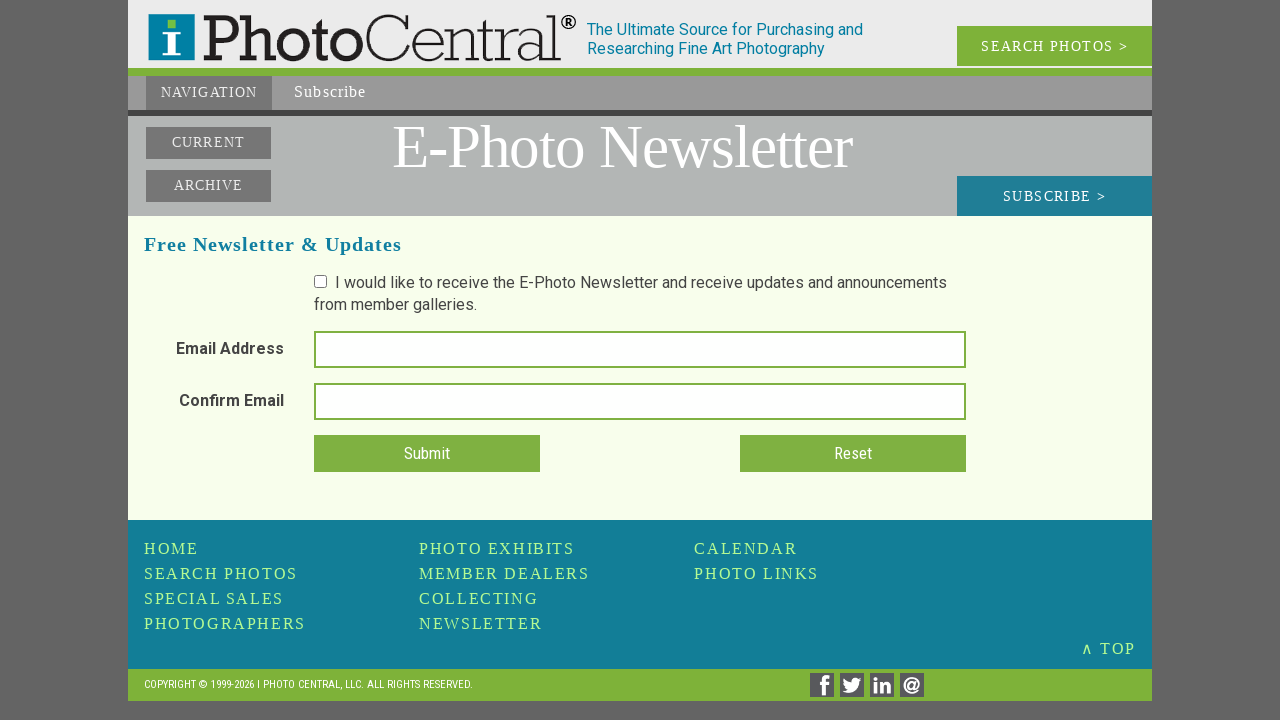

--- FILE ---
content_type: text/html; charset=UTF-8
request_url: https://iphotocentral.net/subscribe/subscribe.php
body_size: 10962
content:
<!doctype html><html lang="en"><head><meta name="viewport" content="width=device-width" /><meta charset="UTF-8"><title>Subscribe Now to Free Newsletter</title><meta name="keywords" content="photograph, photography collecting, art photography, vintage photography, famous photographers, photo gallery, photography news, photography history, fine art photography, contemporary photography, daguerreotype, photography auctions, photography calendar of events, photography books, tintypes"><meta name="description" content="Subscribe to the E-Photo Newsletter"><meta name="copyright" content="1999-2026, I Photo Central, LLC"><meta name="info2" content="photograph, photography collecting, art photography, vintage photography, famous photographers, photo gallery, photography news, photography history, fine art photography, contemporary photography, daguerreotype, photography auctions, photography calendar of events, photography books, tintypes"><meta name="DC.Title" content="Subscribe Now to Free Newsletter"><meta name="DC.Creator" content="I Photo Central, LLC"><meta name="DC.Description" content="Subscribe to the E-Photo Newsletter"><meta name="DC.Publisher" content="iphotocentral.net"><meta name="DC.Date" content="1999-2026"><meta name="DC.Format" content="text/html"><meta name="DC.Rights" content="copyright I Photo Central, LLC"><meta property="og:url" content="http://iphotocentral.net/subscribe/subscribe.php" />
<meta property="og:site_name" content="I Photo Central" />
<link rel="icon" href="/include1/img/favicon.ico" type="image/x-icon"><link rel="shortcut icon" href="/include1/img/favicon.ico" type="image/x-icon"><meta property="og:title" content="Subscribe Now to Free Newsletter" /><meta property="og:description" content="Subscribe to the E-Photo Newsletter" /><link href="https://fonts.googleapis.com/css?family=Roboto+Condensed:400,300,700" rel="stylesheet" type="text/css"><link href="https://fonts.googleapis.com/css?family=Roboto:400,300,300italic,400italic,500,500italic,700,700italic" rel="stylesheet" type="text/css"><link rel="stylesheet" type="text/css" href="/include1/css/common2.min.css"><meta name="google-site-verification" content="yZCyPCyIVI0mzm6bR_HGl9xAkiIwzlvIILkdUVTZfXw" />

<!-- Google tag (gtag.js) --> <script async src="https://www.googletagmanager.com/gtag/js?id=G-D3KX556YP9"></script> <script>   window.dataLayer = window.dataLayer || [];   function gtag(){dataLayer.push(arguments);}   gtag('js', new Date());   gtag('config', 'G-D3KX556YP9'); </script><link rel="stylesheet" type="text/css" href="/include1/css/subscribe.css"><link rel="stylesheet" TYPE="text/css" HREF="/include1/css/bootstrap.min.css"><LINK rel="stylesheet" TYPE="text/css" HREF="/include1/css/bootstrap-theme.min.css"><LINK rel="stylesheet" TYPE="text/css" HREF="/include1/css/bootstrap-select.min.css"><script src="/include1/js/jquery-1.12.4.min.js"></script><script src="/include1/js/bootstrap.min.js"></script><script src="/include1/js/bootstrap-select.min.js"></script><script src="/include1/js/subscribe.js" type="text/javascript"></script><script src="/include1/js/SocialShare.js" type="text/javascript"></script>
<script type="text/javascript">var sharer = new SocialShare();</script>
</head><body itemscope itemtype="http://schema.org/WebSite"><meta itemprop="name" content="iPhotoCentral Subscribe Now to Free Newsletter" /><div id="wrapper"><a id="ptop"></a><div id="head"><div id="headLogo1"><a href="/index.php"><div id="headiLogo"><img src="/images/logo.png" alt="iLogo"></div></a></div><div id="headDescrip">The Ultimate Source for Purchasing and Researching Fine Art Photography</div><a href="/search/search.php"><div id="headSearch">SEARCH PHOTOS <b>></b></div></a><div class="clear_block"></div></div><div id="headNav"><div id="headNav_back"><ul id="nav2"><li class="current"><a href="#">Navigation</a><ul><li><a href="/index.php" title="Featured Images of the Week">Home</a></li><li><a href="/search/search.php" title="Search Photos Available">Search&nbsp;Photos</a></li><li><a href="/photographer/photographer.php" title="Photographer List">Photographers</a></li><li><a href="/sale/sale.php" title="Special Sales">Special&nbsp;Sale</a></li><li><a href="/showcase/showcase.php" title="Special Photo Exhibits">Photo&nbsp;Exhibits</a></li><li><a href="/dealer/dealer.php" title="Member Galleries &amp; Information">Member Dealers</a></li><li><a href="/collecting/collecting.php" title="Collecting Issues &amp; Resources">Collecting</a></li><li><a href="/news/news.php" title="Newsletter and Archives">Newsletter</a></li><li><a href="/calendar/calendar.php" title="Calendar of Photography Events">Calendar</a></li><li><a href="/links/links.php" 
title="Other Photo Links">Photo&nbsp;Links</a></li></ul></li></ul><div id="nav_descrip"><span class="begin">Subscribe</span></div></div><div class="clear_block"></div></div>
<div id="news_top"><div id="news_links"><a href="/news/news.php">Current</a><a href="/news/archive.php">Archive</a></div><div id="news_top_right">E-Photo<span class="newsletter"> Newsletter</span></div><div id="issue">&nbsp;</div><div id="news_links2"><a href="/news/news.php">Current</a><a href="/news/archive.php">Archive</a></div><div id="subscribe"><a href="/subscribe/subscribe.php">Subscribe <b>></b></a></div><div class="clear_block"></div></div><div id="news_body">
<p class="head">Free Newsletter &amp; Updates</p><form class="form-horizontal" action="/subscribe/sub_act.php" method="post" name="subscribe" onSubmit="javascript:return validate(this);"><div class="form-group"><div class="col-sm-offset-2 col-sm-8"><input type="checkbox" id="subnews" name="subnews" value="1" class="regular-checkbox">&nbsp; I would like to receive the E-Photo Newsletter and receive updates and announcements from member galleries.</div></div><div class="form-group"><label class="control-label col-sm-2" for="email">Email Address</label><div class="col-xs-12 col-sm-8"><input type="email" name="email" id="email" value="" maxlength="255" class="input_text"></div></div><div class="form-group"><label class="control-label col-sm-2" for="email2">Confirm Email</label><div class="col-xs-12 col-sm-8"><input type="email" name="email2" id="email2" value="" maxlength="255" class="input_text"></div></div><div class="form-group"><div class="col-xs-offset-1 col-xs-4 col-sm-offset-2 col-sm-3"><input type="submit" name="Submit" value="Submit" class="button"></div><div class="col-xs-offset-2 col-xs-4 col-sm-offset-2 col-sm-3"><input type="reset" name="Submit2" value="Reset" class="button"></div></div></div></form><div id="bottomNav"><div id="bottomLinks"><span class="normal"><a href="/index.php" title="Featured Images of the Week">Home</a></span><br><span class="normal"><a href="/search/search.php" title="Search Photos Available">Search&nbsp;Photos</a></span><br><span class="normal"><a href="/sale/sale.php" title="Special Sales">Special&nbsp;Sales</a></span><br><span class="normal"><a href="/photographer/photographer.php" title="Photographer List">Photographers</a></span><br><span class="normal"><a href="/showcase/showcase.php" title="Special Photo Exhibits">Photo&nbsp;Exhibits</a></span><br><span class="normal"><a href="/dealer/dealer.php" title="Member Galleries &amp; Information">Member&nbsp;Dealers</a></span><br><span class="normal"><a href="/collecting/collecting.php" title="Collecting Issues &amp; Resources">Collecting</a></span><br><span class="normal"><a href="/news/news.php" title="Newsletter and Archives">Newsletter</a></span><br><span class="normal"><a href="/calendar/calendar.php" title="Calendar of Photography Events">Calendar</a></span><br><span class="normal"><a href="/links/links.php" title="Other Photo Links">Photo&nbsp;Links</a></span><br></div><div class="clear_block"></div><div id="to_top"><a href="#ptop">&#8743; TOP</a></div><div class="clear_block"></div></div><div id="foot"><div id="copyright">Copyright © 1999-2026 I Photo Central, LLC. All Rights Reserved.</div><div id="social"><a href="javascript:void(0)" data-type="facebook" data-url="http://www.iphotocentral.com/subscribe/subscribe.php" data-image="http://iphotocentral.netinclude/img/full_logo.png" data-title="Subscribe Now to Free Newsletter" data-summary="Subscribe to the E-Photo Newsletter" onclick="sharer.share(this);"><img src="/images2/social/facebook_dark.png" width="24" height="24" title="Share on facebook" alt="Share on facebook"></a><a href="javascript:void(0)" data-type="twitter" data-url="http://www.iphotocentral.com/subscribe/subscribe.php" data-text="Subscribe Now to Free Newsletter" onclick="sharer.share(this);"><img src="/images2/social/twitter_dark.png" width="24" height="24" title="Share on twitter" alt="Share on twitter"></a><a href="javascript:void(0)" data-type="linkedin" data-url="http://www.iphotocentral.com/subscribe/subscribe.php" data-title="Subscribe Now to Free Newsletter" data-summary="Subscribe to the E-Photo Newsletter" onclick="sharer.share(this);" target="_blank" title="Share on Linkedin" aria-label="Share on Linkedin"><img src="/images2/social/linkedin_dark.png" width="24" height="24" title="Share on linkedin" alt="Share on linkedin"></a><a href="mailto:?subject=Subscribe%20Now%20to%20Free%20Newsletter&body=%0D%0ASubscribe%20to%20the%20E-Photo%20Newsletter%0D%0A%3Chttp://www.iphotocentral.com/subscribe/subscribe.php%3E%0D%0A"><img src="/images2/social/email_dark.png" width="24" height="24" title="Share via email" alt="Share via email"></a>
</div><div class="clear_block"></div></div><div class="clear_block"></div></div>
<script>(function(d){var s = d.createElement("script");s.setAttribute("data-account", "m7gJWExlwM");s.setAttribute("src", "https://cdn.userway.org/widget.js");(d.body || d.head).appendChild(s);})(document)</script><noscript>Please ensure Javascript is enabled for purposes of <a href="https://userway.org">website accessibility</a></noscript>

<!--<script>
    $(function (){
        document.querySelectorAll('video[autoplay]').forEach(v => {
            v.addEventListener('click', () => v.muted = !v.muted);
        });
    });
</script>-->

<script>
    $(function() {
        /*$(document).on('click', '.play-video', function(e) {
            e.preventDefault();

            const container = $(this).closest('.video-container');
            const videoSrc = $(this).data('video-src');

            const videoHtml = `
            <video autoplay controls style="max-width:100%;height:auto;">
                <source src="${videoSrc}" type="video/mp4">
                Your browser does not support the video tag.
            </video>
        `;

            container.html(videoHtml);
        });*/

    });
</script>

<script>
    $(function() {
        $('.play-btn').on('click', function() {
            const video = $(this).siblings('video').get(0);
            video.play();
            $(this).fadeOut(); // hide play icon once video starts
        });
    });
</script>




</body></html>

--- FILE ---
content_type: text/css
request_url: https://iphotocentral.net/include1/css/common2.min.css
body_size: 8730
content:
@media print, screen{body,div,h1,h2,h3,h4,h5,h6,p,blockquote,pre,dl,dt,dd,ol,ul,li,fieldset,form,label,legend,th,td,article,aside,figure,foot,head,hgroup,menu,nav,section{margin:0;padding:0;border:0}*{-webkit-box-sizing:border-box;box-sizing:border-box;margin:0px;padding:0px}html,body{width:100%;background-color:#646464;color:#444;/*word-break: break-all;*/}a:link{color:#387949;text-decoration:none}a:visited{color:#5C2214;text-decoration:none}a:hover{color:#1c94bc;text-decoration:none}a:active{color:#387949;text-decoration:none}.thinner{font:"Rockwell Light"}.larger{font-size:1.125em}.bolder{font-weight:500}.more_bold{font-weight:600}.real_bold{font-weight:700}.clear_block{position:relative;content:".";display:block;clear:both;visibility:hidden;line-height:0;height:0}.clear{clear:both;width:0;height:0;font-size:0;line-height:0;display:inline;visibility:hidden}#wrapper{position:relative;top:0px;left:0px;margin-left:auto;margin-right:auto;width:100%;max-width:1024px;background-color:transparent}#head{padding:0 0 0 0px;width:100%;max-width:1024px;display:block;background-color:#ebebeb;margin:0 auto;border-bottom:8px solid #7eb239}#head #headLogo1{position:relative;display:block;float:left;margin:11px 0 0 18px}#head #headLogo1 a:link,#head #headLogo1 a:visited,#head #headLogo1 a:hover,#head #headLogo1 a:active{color:#333;text-decoration:none}#headiLogo{position:relative;display:block;float:left;/*width:45px;height:45px;*/margin:0}#headiLogo img{position:relative;width:100%}#headName1{position:relative;display:block;float:left;margin:6px 0 0px 8px;color:#333333;text-align:left;letter-spacing:-0.018em;font:normal 3.938em/.5em Rockwell}#headName2{position:relative;display:block;float:left;margin:6px 0 0 0px;color:#333333;font:normal 3.938em/0.5em "Rockwell Light";text-align:left;letter-spacing:-0.018em}#headDescrip{position:relative;display:block;float:left;width:280px;margin:20px 8px 0 6px;color:#027EA2;text-align:left;font:normal 1em/1.22em "Roboto", sans-serif}#headSearch{position:relative;display:block;float:right;width:19%;min-width:158px;height:40px;margin:26px 0 0 4px;background-color:#7eb239;color:#fff;text-align:center;font:normal 0.875em/3em "Rockwell Light";letter-spacing:+0.1em;clear:right}#headSearch:hover{background-color:#71a032}#headNav{width:100%;max-width:1024px;background-color:#999;display:block;margin:0 auto 0 auto;border-bottom-style:solid;border-bottom-width:6px}#headNav_back{width:97%;display:block;margin:0 0 0 18px}#navHome{display:block;float:left;margin:0 0 0 15px;padding:4px 0 0 0}#navSelect{display:block;float:left;background-color:#999;margin:0 15px 0 40px;position:relative;vertical-align:text-top;padding:0}#nav,#nav ul,#nav li{display:none}#nav2{width:24%;margin:0;padding:0;line-height:100%;font:normal 0.875em/1em "Rockwell Light";letter-spacing:+0.08em;text-transform:uppercase;z-index:20}#nav2 li{margin:0;float:left;text-align:left;position:relative;list-style:none;display:block}#nav2 a{display:block;padding:.725em 15px;text-decoration:none;color:#333}#nav2 a.current:link{color:#eee;font:Rockwell;font-weight:bold;background:#888}#nav2 a.current:visited{color:#eee;font:Rockwell;font-weight:bold;background:#888}#nav2 .current a,#nav2 li:hover>a{background:#767676;color:#eee}#nav2 ul li:hover a,#nav2 li:hover li a{background:none;border:none;color:#333}#nav2 ul a:hover{background:#5d5d5d !important;color:#ebebeb !important}#nav2 ul{background:#999;display:none;margin:0;position:absolute;top:32px;left:0;z-index:20}#nav2 li:hover>ul{display:block}#nav2 ul li{border:solid 1px #b4b4b4;margin:0;text-align:center;float:none}#nav2 ul a{font-weight:normal}#nav2 li.prime{display:block;padding:.725em 15px;color:#c5c5c5;font:Rockwell;font-weight:bold;background:#5d5d5d}#nav2{display:block}#nav_descrip{line-height:100%;font:normal 1em/1em "Rockwell Light";letter-spacing:+0.07em;padding:.5em 0;text-align:left;color:#fff;margin:0 0 0 22px;float:left;width:70%;white-space:nowrap;overflow:hidden}#nav_descrip .begin{color:#fff}#content_box{position:relative;left:0;width:100%;background-color:#ebebeb;margin:0 auto 0 auto;display:inline-block}#bottomNav{position:relative;margin:0 auto;width:100%;max-width:1024px;display:block;background-color:#127e97;color:#ebebeb;padding:1em 1em .5em 1em;font:normal 1em/1.6em "Rockwell Light";letter-spacing:+0.1em}#bottomLinks{display:block;float:left;position:relative;margin:0;color:#fafafa;text-transform:uppercase;column-count:3;column-gap:2em;-moz-column-count:3;-moz-column-gap:2em;-webkit-column-count:3;-webkit-column-gap:2em;width:80%}#bottomLinks .current a:link{font:bold Rockwell;color:#fafafa;text-decoration:none}#bottomLinks .current a:visited{font:bold Rockwell;color:#fafafa;text-decoration:none}#bottomLinks .current a:hover{font:bold Rockwell;color:#fafafa;text-decoration:none}#bottomLinks .normal a:link{color:#b5fa93;text-decoration:none}#bottomLinks .normal a:visited{color:#b5fa93;text-decoration:none}#bottomLinks .normal a:hover{color:#eee;text-decoration:none}#to_top{display:block;float:right}#to_top a:link{color:#b5fa93;text-decoration:none}#to_top a:visited{color:#b5fa93;text-decoration:none}#to_top a:hover{color:#eee;text-decoration:none}#foot{position:relative;display:block;width:100%;background-color:#7eb239}#copyright{display:block;margin:0.97em 0 0.8em 16px;float:left;width:65%;color:#fff;font:normal 0.685em/1em "Roboto Condensed";text-transform:uppercase}#social{display:block;padding:0;height:24px;margin:0.25em 0 0.25em 0;float:left;position:relative}#social img{margin:0 6px 0 0}textarea,input,select,option,button{color:#333;font:normal 1.05em/1.25em 'Roboto Condensed', sans-serif;padding:.3em .3em}#error_block{margin:.0;padding:1.3em 1.5em;clear:both;background-color:#fff;font:normal 1em/1.22em "Roboto", sans-serif}}@media screen and (max-width: 890px){#head #headLogo1{position:relative;display:inline-block;float:left;margin:9px 0 0 14px}#headiLogo{position:relative;display:inline-block;float:left;width: 200px;height:40px;margin:0}#headName1{margin:6px 0 0 6px;font:normal 3.46em/0.5em Rockwell;letter-spacing:-0.014em}#headName2{margin:6px 0 0 0;font:normal 3.46em/0.5em "Rockwell Light";letter-spacing:-0.014em}#headDescrip{margin:18px 6px 0 6px;font:normal 0.8625em/1.22em "Roboto", sans-serif;width:244px}#headSearch{width:26%;height:24px;margin:.4em 0 0 42px;font:normal 0.875em/1.8em "Rockwell Light";letter-spacing:+0.1em}#headNav_back{margin:0 0 0 14px}#copyright{margin:0.97em 0 0.8em 14px}}@media screen and (max-width: 760px){#nav,#nav ul,#nav li{display:none}#nav2{background-color:#999;margin:0;padding:0;line-height:100%;font:normal 0.875em/1em "Rockwell Light";letter-spacing:+0.08em;text-transform:uppercase;z-index:20}#nav2 li{margin:0;float:left;text-align:left;position:relative;list-style:none;display:block}#nav2 a{display:block;padding:.725em 5px;text-decoration:none;color:#333}#nav2 a.current:link{color:#fff;font:Rockwell;font-weight:bold}#nav2 a.current:visited{color:#fff;font:Rockwell;font-weight:bold}#nav2 .current a,#nav2 li:hover>a{background:#767676;color:#ebebeb}#nav2 ul li:hover a,#nav2 li:hover li a{background:none;border:none;color:#333}#nav2 ul a:hover{background:#646464 !important;color:#ebebeb !important}#nav2 ul{background:#999;display:none;margin:0;position:absolute;top:32px;left:0;z-index:20}#nav2 li:hover>ul{display:block}#nav2 ul li{border:solid 1px #b4b4b4;margin:0;text-align:center;float:none}#nav2 ul a{font-weight:normal}#nav2{display:block}#bottomLinks{width:90%}}@media screen and (max-width: 650px) and (min-width: 491px){#headDescrip{margin:6px 6px 0 58px;font:normal 0.8625em/1.22em "Roboto Condensed", sans-serif;width:auto}#bottomLinks{column-count:2;column-gap:2em;-moz-column-count:2;-moz-column-gap:2em;-webkit-column-count:2;-webkit-column-gap:2em;width:70%}#nav_descrip{width:55%}#copyright{width:70%}}@media screen and (max-width: 490px){#head{min-width:310px}#head #headLogo1{position:relative;display:inline-block;float:left;margin:8px 0 0 8px}#headiLogo{position:relative;display:inline-block;float:left;width: 200px;height:32px;margin:0}#headName1{margin:4px 0 0px 5px;font:normal 2.72em/0.5em Rockwell}#headName2{margin:4px 0 0px 0px;font:normal 2.72em/0.5em "Rockwell Light";letter-spacing:-0.018em}#headDescrip{margin:4px 6px 0 8px;font:normal 0.61em/1.22em "Roboto Condensed", sans-serif;width:97%}#headNav_back{width:96%;margin-left:8px}#nav ul{top:1.9em;left:-50px}#nav_descrip{width:45%;color:#999}#bottomLinks{column-count:1;column-gap:2em;-moz-column-count:1;-moz-column-gap:2em;-webkit-column-count:1;-webkit-column-gap:2em;width:70%}#copyright{margin-left:8px;width:70%}#social{display:block;padding:0;height:24px;margin:0.25em 0 0.25em 8px;float:left;position:relative}}


--- FILE ---
content_type: text/css
request_url: https://iphotocentral.net/include1/css/subscribe.css
body_size: 18679
content:
@media screen, print{
a:hover {
  text-decoration: none;
}

#news_top {
  display: block;
  clear: both;
  position: relative;
  background-color: #b3b6b5;
  width: 100%;
}

#news_links {
  display: block;
  float: left;
  clear: left;
  position: relative;
  margin: 0 2.01% 0 18px;
  width: 22%;
}

#news_links2 {
  display: none;
}

#news_links a:link { 
  display: block;
  position: relative;
  height: 32px;
  margin: 0.75em 0 0.8em 0px;
  color: #ebebeb;
  background-color: #767676;
  width: 125px;
  text-align: center;
	font: normal 0.875em/0.875em "Rockwell Light";
	letter-spacing: +0.08em; 
	text-transform: uppercase;
  padding-top: .7em;
}

#news_links a:visited { 
  color: #fefefe;
}

#news_links a:hover {
background-color: #555;
  text-decoration: none;
}

#news_links a.current:link {
background: #888;
font-weight: bold;
}

#news_links a.current:visited {
background: #888;
font-weight: bold;
}

#news_top_right {
  display: block;
  position: relative;
  float: left;
  margin: 4px 2% 2px 0;  
  width: auto;
  min-width: 450px;
  color: #fff;
  text-align: left;
  letter-spacing: -0.018em;
  font: normal 3.8em/0.9em Rockwell;
}

#news_top_right .newsletter {
  font-family: "Rockwell Light";
}

#issue {
  float: left;
  width: auto;
  min-width: 300px;
  margin: 4px 2% 2px 0%;  
  color: #333;
  text-align: left;
  letter-spacing: +0.05em;
  font: normal 1.25em/1.2em "Rockwell Light";
}

#subscribe  {
  float: right;
  display: block;
  position: relative;
  width: 19%;
  min-width: 158px;
  height: 40px;
  margin: 0 0 0 4px;
  background-color: #207e96;
  color: #ebebeb;
  text-align: center;
  font: normal 0.875em/3em "Rockwell Light";
  letter-spacing: +0.1em;
  text-transform: uppercase;
}

#subscribe a:link,
#subscribe a:visited {
  display: block;
  color: #fefefe;
  text-decoration: none;
  width: 100%;
  height: inherit;
}

#subscribe a:hover {
  display: block;
  color: #fefefe;
  text-decoration: none;
  background-color: #0a677c;
  width: 100%;
  height: inherit;
}

/* clearfix */
.clear_block {
  position: relative;
  	content: ".";
	display: block;
	clear: both;
	visibility: hidden;
	line-height: 0;
	height: 0;
}

#news_headline {
  display: block;
  clear: both;
  position: relative;
  background-color: #d8e6e9;
  width: 100%;
}

#news_headline_blank {
  display: block;
  float: left;
  clear: left;
  position: relative;
  margin: 0 2.0% 0 18px;
  width: 21.9%;
}

#news_headline_copy {
  display: block;
  float: left;
  width: 72.3%;
  margin: 8px 1.75% 12px 0;  
  position: relative;
  color: #107fa1;
  text-align: left;
  letter-spacing: +0.05em;
  font: 900 1.25em/1.2em Rockwell;
  clear: right;
}

#news_headline_copy p {
  margin: .2em 0 0 0;
  color: #333;
  letter-spacing: +0.05em;
  font: normal 0.875em/1.25em "Rockwell Light";
}

#news_body {
  display: block;
  position: relative;
  background-color: #F8FEEC;
  width: 100%;
  clear: both;
  padding: 1em;
  font: normal 1.0em/1.4em "Roboto", sans-serif;
}

#xtra_body {
  display: block;
  position: relative;
  background-color: #F8FEEC;
  width: 100%;
  clear: both;
  padding: 1em;
  font: normal 1.0em/1.4em "Roboto", sans-serif;
}

.head {
  color: #107fa1;
  text-align: left;
  letter-spacing: +0.05em;
  font: 900 1.25em/1.2em Rockwell;
  margin: 0 0 0.75em 0;
 }
 
/*
label {
  display: inline-block;
  position: relative;
  margin: 0 1em 0 0;
}
*/

.input_text {
  color: #333;
  background-color: #fefffe;
  text-transform: none;
  width: 100%;
  height: 37px;
  margin: 0;
  padding: 0 0.3em 0 0.3em;
  border: 2px solid #7FB141;
  display: inline-block;
}

.button {
  color: #fff;
  font: 400 1.05em/1.25em 'Roboto Condensed', sans-serif;
  background-color: #7FB141;
  text-transform: none;
  vertical-align: bottom;
  border: none;
  width: 100%;
  height: 37px;
  padding: 0;
  margin: 0 0 1em 0;
}

.button:hover {
  /*background-color: #71a032;*/
  opacity: 0.8;
}


.news_list1 {
  display: block;
  clear: both;
  position: relative;
  background-color: #F8FEEC;
  width: 100%;
  padding: 0.5em 0 0.5em 0;
  margin: 0 0 1em 0;
}

.news_list_block1 {
  display: block;
  float: left;
  margin: 0 2.01% 0 18px;
  width: 22%;
  position: relative;
  clear: left;
  letter-spacing: +0.05em;
  font: normal 1.12em/1.25em "Rockwell Light";
  text-align: right;
}

.news_list_block1 .date{
color: #107fa1;
}

.news_list_block2 {
  display: block;
  float: left;
  width: 53%;
  position: relative;
  font: normal 1.0em/1.4em "Roboto", sans-serif;
}

.news_list_block2 .head {
  color: #107fa1;
  text-align: left;
  letter-spacing: +0.05em;
  font: 900 1.25em/1.2em Rockwell;
  margin: 0 0 0.75em 0;
 }
 
.news_list_block2 .copy::first-line {
  font: 600 1.0em/1.4em "Roboto", sans-serif;
}

.news_list_block2 .more {
  margin: 1em 0 0 0;
  letter-spacing: +0.05em;
  font: normal 1.12em/1.25em "Rockwell Light";
  text-transform: uppercase;
}

.multi_block2 {
  display: block;
  float: left;
  width: 68%;
  position: relative;
  font: normal 1.0em/1.4em "Roboto", sans-serif;
}

.multi_block3 {
  display: block;
  float: left;
  width: 72%;
  position: relative;
  font: normal 1.0em/1.4em "Roboto", sans-serif;
}

.news_list_block2 .list {
  margin: 0 0 0.3em 0;
  letter-spacing: +0.055em;
  font: normal 1.12em/1.25em "Rockwell Light";
}

.news_list_block3 {
  float: right;
  display: block;
  position: relative;
  width: 19%;
  min-width: 158px;
  margin: 4px 0 0 4px;
}

.news_list_block3 img{
float: right;
display: block;
width: 100%;
  padding: 0 12px 0 0;
}

#news_body_block1 {
  display: block;
  float: left;
  margin: 0 2.0% 0 18px;
  width: 21.9%;
  position: relative;
  clear: left;
}

#news_body_block1_heads {
  display: block;
  width: 100%;
  float: right;
  position: relative;
  clear: right;
}

.news_head_list {
  color: #333;
  text-align: right;
  letter-spacing: +0.05em;
  font: normal 1.125em/1.3em Rockwell;
}

.news_head_list .hr{
  color: #8dc63f;
  width: 65%;
  float: right;
  text-align: right;
  height: 2px;
  background-color: #8dc63f;
  border: none;
  clear: both;
  margin: 0.4em 0 0.4em 35%;
}

#listing_close {
  width: auto;
  height: 1px;
  clear: both;
}

#inside {
  letter-spacing: +0.0em;
  font: 700 1.0em/2.0em "Roboto Condensed", sans-serif;
  text-transform: uppercase;
  color: #666;
  margin: 8px 0 0 0;
  text-align: right;
}

#inside2 {
  letter-spacing: +0.0em;
  font: 700 1.0em/2.0em "Roboto Condensed", sans-serif;
  text-transform: uppercase;
  color: #666;
  margin: 8px 0 0 0;
  text-align: right;
  display: none;
}

#social_item {
  display: block;
  position: relative;
  float: right;
  text-align: right;
}

#social_item p{
  letter-spacing: +0.0em;
  font: 400 0.75em/1.0em "Roboto Condensed", sans-serif;
  color: #333;
  text-transform: uppercase;
  margin: 0.4em 0 0.65em 0;
}

#social_item img {
	margin: 0 0 6px 6px;  
}

#news_body_block2 {
  display: block;
  float: left;
  width: 72.3%;
  margin: 4px 1.75% 8px 0;  
  position: relative;
  color: #333;
  text-align: left;
  clear: right;
}

#news_body_block2 p:first-child {
  letter-spacing: +0.0em;
  font: normal 1.23em/1.42em "Rockwell";
  color: #555;
}

#news_body_block2 p {
  font: 300 1em/1.42em "Roboto", sans-serif;
  margin: 0.5em 0 0 0;
  padding: 0;
}

#news_body_block2 p.first {
  letter-spacing: +0.0em;
  font: normal 1.23em/1.42em "Rockwell";
  color: #555;
  background-color: transparent;
}

#news_body_block2 .hr{
  color: #333;
  width: 70%;
  height: 1px;
  background-color: #333;
  border: none;
  clear: both;
  margin: 0.6em 15% 0.6em 15%;
}

#news_bottom_heads {
  display: none;
  float: left;
  width: 72.4%;
  position: relative;
  clear: right;
}

#xtra_info {	
display: inline-block;
width: 100%;
  margin: 0.5em 0 1.0em 0;
}

#xtra {	
display: block;
width: 100%;
height: 970px;
  overflow: scroll;
}

.pBlockLT180 {
float: left;
display: block;
width: 25%;
  letter-spacing: +0.078em;
  font: normal 0.8em/1.1em "Rockwell Light";
color: #107fa1;
text-align: left;
margin: 14px 2% 14px 0px; }

.pBlockLT180 img{
float: left;
display: block;
width: 100%;
}

.pBlockLT240 {
float: left;
display: block;
width: 35%;
  letter-spacing: +0.078em;
  font: normal 0.8em/1.1em "Rockwell Light";
color: #107fa1;
text-align: left;
margin: 14px 2% 14px 0px; }

.pBlockLT240 img{
float: left;
display: block;
width: 100%;
}

.pBlockLT300 {
float: left;
width: 45%;
display: block;
  letter-spacing: +0.078em;
  font: normal 0.8em/1.1em "Rockwell Light";
color: #107fa1;
text-align: left;
margin: 14px 2% 14px 0px; }

.pBlockLT300 img{
float: left;
display: block;
width: 100%;
}

.pBlockRT180 {
float: right;
display: block;
width: 25%;
  letter-spacing: +0.078em;
  font: normal 0.8em/1.1em "Rockwell Light";
color: #107fa1;
text-align: left;
margin: 14px 0px 14px 2%; }

.pBlockRT180 img{
float: right;
display: block;
width: 100%;
}

.pBlockRT240 {
float: right;
display: block;
width: 35%;
  letter-spacing: +0.078em;
  font: normal 0.8em/1.1em "Rockwell Light";
color: #107fa1;
text-align: left;
margin: 14px 0px 14px 2%; }

.pBlockRT240 img{
float: right;
display: block;
width: 100%;
}

.pBlockRT300 {
float: right;
display: block;
width: 45%;
  letter-spacing: +0.078em;
  font: normal 0.8em/1.1em "Rockwell Light";
color: #107fa1;
text-align: left;
margin: 14px 0px 14px 2%; }

.pBlockRT300 img{
float: right;
display: block;
width: 100%;
}

.hilite {
  display: inline-block;
  padding: 0 .1em;
  background-color: yellow;
}

}

@media screen and (max-width: 890px) {
#news_top_right {
  font: normal 3.0em/0.9em Rockwell;
  min-width: 460px;
}

#news_headline_blank {
  margin: 0 2.01% 0 14px;
  width: 22%;
}

#news_headline_copy {
  width: 71.7%;
}

#news_body_block2 {
  width: 71.7%;
}

#issue {
  letter-spacing: +0.05em;
  font: normal 1.12em/1.12em "Rockwell Light";
}

#subscribe {
  height: 34px;
  margin: 4.5px 0 0 6px;
  font: normal 0.875em/2.2em "Rockwell Light";
}

#news_links {
  display: block;
  float: left;
  clear: left;
  position: relative;
  margin: 0 2.01% 0 14px;
  width: 22%;
}

#news_links a:link { 
  display: block;
  position: relative;
  height: 28px;
  margin: 0.75em 0 0.6em 0px;
  color: #ebebeb;
  background-color: #767676;
  width: 125px;
  text-align: center;
	font: normal 0.875em/0.875em "Rockwell Light";
	letter-spacing: +0.08em; 
	text-transform: uppercase;
  padding-top: .6em;
}

#news_links a:visited { 
  color: #ebebeb;
  text-decoration: none;
}

#news_links a:hover {
background-color: #555;
}

.news_list_block1 {
  letter-spacing: +0.05em;
  font: normal 1em/1.2em "Rockwell Light";
  margin: 0 2.01% 0 14px;
  width: 22%;
}

.news_list_block2 {
  display: block;
  float: left;
  width: 52%;
  position: relative;
  font: normal 1.0em/1.4em "Roboto", sans-serif;
}

.multi_block2 {
  display: block;
  float: left;
  width: 68%;
  position: relative;
  font: normal 1em/1.4em "Roboto", sans-serif;
}

.multi_block3 {
  display: block;
  float: left;
  width: 73%;
  position: relative;
  font: normal 1em/1.4em "Roboto", sans-serif;
}

#sort_block {
  display: block;
  float: left;
  width: auto;
  letter-spacing: +0.0em;
  font: normal .875em/2.0em "Roboto Condensed", sans-serif;
  text-transform: uppercase;
  color: #666;
  margin: 0 12px 0 0;
  text-align: left;
}

#sort_block select {
  font: normal .875em/1.2em "Roboto Condensed", sans-serif;
  color: #ebebeb;
  background-color: #0a677c;
}

#displayCnt {
  display: block;
  float: right;
  width: auto;
  letter-spacing: +0.0em;
  font: normal .875em/2.0em "Roboto Condensed", sans-serif;
  text-transform: uppercase;
  color: #666;
  margin: 0;
  text-align: left;
}

#displayCnt select {
  font: normal .875em/1.2em "Roboto Condensed", sans-serif;
  color: #ebebeb;
  background-color: #0a677c;
}

#paging {
  display: block;
  float: left;
  width: auto;
  letter-spacing: +0.0em;
  font: 300 .875em/2.0em "Roboto Condensed", sans-serif;
  color: #666;
  margin: 0 8px 0 0;
  text-align: left;
  clear: left;
  vertical-align: middle;
}

#paging img {
  width: 20px;
  height: 20px;
  margin: -5px 2.5px 0 2.5px;
  padding: 0 0 0 0;
}

#xtra {	
display: block;
width: 100%;
height: 840px;
  overflow: scroll;
}

.pBlockLT180 {
width: 28%;
}

.pBlockLT240 {
width: 38%;
}

.pBlockLT300 {
width: 48%;
}

.pBlockRT180 {
width: 28%;
}

.pBlockRT240 {
width: 38%;
}

.pBlockRT300 {
width: 48%;
}

}

@media screen and (max-width: 760px) {

#news_headline_blank {
  margin: 0 2.0% 0 14px;
  width: 21.9%;
}

#news_headline_copy {
  width: 71.7%;
}

#news_body_block1 {
  margin: 0 2.0% 0 14px;
  width: 21.9%;
}

#news_links a:link { 
  display: block;
  position: relative;
  height: 28px;
  margin: 0.75em 0 0.6em 0px;
  color: #ebebeb;
  background-color: #767676;
  width: 105px;
  text-align: center;
	font: normal 0.875em/0.875em "Rockwell Light";
	letter-spacing: +0.08em; 
	text-transform: uppercase;
  padding-top: .6em;
}

#news_links a:visited { 
  color: #ebebeb;
  text-decoration: none;
}

#news_links a:hover {
background-color: #555;
}

#news_top_right {
  font: normal 2.8em/0.9em Rockwell;
  min-width: 419px;
}

#issue {
  min-width: 180px;
}

#xtra {	
display: block;
width: 100%;
height: 725px;
  overflow: scroll;
}

#subscribe  {
  height: 30px;
  margin: 14.5px 0 0 6px;
}

.news_list_block1 {
  margin: 0 2.0% 0 12px;
  width: 21.9%;
}

.news_list_block2 {
  display: block;
  float: left;
  width: 51%;
  position: relative;
  font: normal 1.0em/1.4em "Roboto", sans-serif;
}

.news_list_block3 {
  width: 17%;
  min-width: 135px;
}

.pBlockLT180 {
width: 32%;
}

.pBlockLT240 {
width: 42%;
}

.pBlockLT300 {
width: 52%;
}

.pBlockRT180 {
width: 32%;
}

.pBlockRT240 {
width: 42%;
}

.pBlockRT300 {
width: 52%;
}

}

@media screen and (max-width: 650px) {

#news_headline_blank {
  margin: 0 2.0% 0 14px;
  width: 22.9%;
}

#news_headline_copy {
  width: 69%;
  margin: 8px 1.75% 12px 0;  
  text-align: left;
  letter-spacing: +0.05em;
  font: 900 1.2em/1.3em Rockwell;
  clear: right;
}

#news_body_block1 {
  margin: 0 2.0% 0 14px;
  width: 22.9%;
}

#news_links a:link { 
  display: block;
  position: relative;
  height: 28px;
  margin: 0.75em 0 0.6em 0px;
  color: #ebebeb;
  background-color: #767676;
  width: 105px;
  text-align: center;
	font: normal 0.875em/0.875em "Rockwell Light";
	letter-spacing: +0.08em; 
	text-transform: uppercase;
  padding-top: .6em;
}

#news_links a:visited { 
  color: #ebebeb;
  text-decoration: none;
}

#news_links a:hover {
background-color: #555;
}

#news_top_right {
  font: normal 2.4em/0.9em Rockwell;
  min-width: 335px;
}

#issue {
  min-width: 175px;
  letter-spacing: +0.05em;
  font: normal .98em/1.1em "Rockwell Light";
  margin: 4px .5em 2px 0%;  
}

#xtra {	
display: block;
width: 100%;
height: 725px;
  overflow: scroll;
}

.news_list_block1 {
  margin: 0 2.0% 0 14px;
  width: 22.9%;
}

#inside {
  letter-spacing: +0.0em;
  font: 700 .98em/2.0em "Roboto Condensed", sans-serif;
  margin: 8px 0 0 0;
}

#news_body_block1_heads {
  letter-spacing: -.007em;
  font: normal .85em/.8em "Rockwell Light";
}

#news_body_block2 {
  width: 69%;
  min-width: auto;
}

#news_body_block2 p:first-child {
  letter-spacing: +0.0em;
  font: normal 1.19em/1.37em "Rockwell";
  color: #555;
}

.news_list_block2 {
  display: block;
  float: left;
  width: 51%;
  position: relative;
  font: normal 1.0em/1.4em "Roboto", sans-serif;
}

.news_list_block3 {
  width: 17%;
  min-width: 135px;
}

.pBlockLT180 {
width: 32%;
}

.pBlockLT240 {
width: 42%;
}

.pBlockLT300 {
width: 52%;
}

.pBlockRT180 {
width: 32%;
}

.pBlockRT240 {
width: 42%;
}

.pBlockRT300 {
width: 52%;
}

}

@media screen and (max-width: 490px) {
#news_links {
  display: none;
}

#news_top_right {
  font: normal 1.825em/0.9em Rockwell;
  min-width: 260px;
  margin: 7px 0 2px 15%;
}

#issue {
  letter-spacing: +0.05em;
  font: normal 0.825em/0.9em "Rockwell Light";
  margin: 0 0 2px 15%;
}

#news_links2 {
  display: block;
  float: left;
  position: relative;
  margin: 0px 0 0 8px;
  width: 61%;
}

#news_links2 a:link { 
  display: block;
  position: relative;
  height: 24px;
  margin: 2px 6% 0 0;
  color: #ebebeb;
  background-color: #767676;
  width: 30%;
  min-width: 84px;
  text-align: center;
	font: normal 0.875em/0.875em "Rockwell Light";
	letter-spacing: +0.08em; 
	text-transform: uppercase;
  padding-top: .44em;
  float: left;
}

#news_links2 a:visited { 
  color: #ebebeb;
  text-decoration: none;
}

#news_links2 a:hover {
background-color: #555;
}

#subscribe {
  height: 24px;
  min-width: 110px;
  margin: 2px 0 0 4px;
  font: normal 0.875em/1.75em "Rockwell Light";
}

#inside {
  display: none;
}

#inside2 {
  font: 700 0.775em/1em "Roboto Condensed", sans-serif;
  margin: 14px 0 0 0;
  display: block;
}

#news_body_block1_heads {
  display: none;
}

.news_head_list {
  text-align: left;
}

.news_head_list .hr{
  color: #8dc63f;
  height: 2px;
  background-color: #8dc63f;
  width: 90%;
  float: left;
  text-align: center;
  margin: 0.4em 10% 0.4em 0;
  clear: both;
}

#news_headline_blank {
  margin: 0 2.7% 0 8px;
  width: 9.5%;
}

#news_headline_copy {
  width: 82%;
}

#news_body_block1 {
  margin: 0 .75em 0 .5em;
  width: 9.5%;
}

#inside {
  display: none;
}

#inside2 {
  font: 700 0.775em/1em "Roboto Condensed", sans-serif;
  margin: 14px 0 0 0;
  display: block;
}

#news_body_block1_heads {
  display: none;
}

#social_item {
  margin: 10px 0 0 0;
}

#news_body_block2 {
  width: 82%;
  min-width: auto;
}

#news_body_block2 p:first-child {
  font: normal 1.0em/1.27em "Rockwell Cond";
  color: #555;
  letter-spacing: 0.027em;
}

#news_body_block2 p {
  color: #000;
  font: 300 0.875em/1.42em "Roboto Condensed", sans-serif;
  margin: 0.5em 0 0 0;
}

#news_body_block2 p.first {
  font: normal 1.0em/1.27em "Rockwell Cond";
  color: #555;
  letter-spacing: 0.027em;
}

.news_list_block1 {
  margin: 0 2.7% 0 8px;
  width: 16%;
  letter-spacing: +0.01em;
  font: normal 0.875em/1.1em "Rockwell Cond";
}

.news_list_block2 {
  display: block;
  float: left;
  width: 78%;
  position: relative;
  font: 300 0.875em/1.42em "Roboto Condensed", sans-serif;
}

.news_list_block3 {
  display: none;
}

.multi_block3 {
  width: 77%;
  min-width: 272px;
}

#paging_cnt {
  font: 300 0.875em/1em "Roboto Condensed", sans-serif;
  letter-spacing: -0.04em;
}

#paging img {
  width: 16px;
  height: 20px;
  margin: 0 1.5px 0 1.5px;
}

#xtra {	
display: block;
width: 100%;
height: 525px;
  overflow: scroll;
}

.pBlockLT180 {
width: 36%;
}

.pBlockLT240 {
width: 46%;
}

.pBlockLT300 {
width: 56%;
}

.pBlockRT180 {
width: 36%;
}

.pBlockRT240 {
width: 46%;
}

.pBlockRT300 {
width: 56%;
}

#news_bottom_heads {
  display: block;
  width: 100%;
  letter-spacing: -0.05em;
}

}

--- FILE ---
content_type: application/javascript
request_url: https://iphotocentral.net/include1/js/subscribe.js
body_size: 2997
content:
function stripSpaces(mystr) {
	var newstring = "";
	if (mystr.indexOf(' ') !== -1) {
		string = mystr.split(' ');
		for (i=0; i < mystr.length; i++) {
		  newstring += string[i];
	  }
	  return newstring;
	} else { return mystr; }
}//stripSpaces

function emailCheck (emailStr) {
  var check = 0;
	var emailPat=/^(.+)@(.+)$/;
	var specialChars="\\(\\)<>@,;:\\\\\\\"\\.\\[\\]";
	var validChars="\[^\\s" + specialChars + "\]";
	var quotedUser="(\"[^\"]*\")";
	var ipDomainPat=/^\[(\d{1,13})\.(\d{1,13})\.(\d{1,13})\.(\d{1,13})\]$/;
	var atom=validChars + '+';
	var word="(" + atom + "|" + quotedUser + ")";
	var userPat=new RegExp("^" + word + "(\\." + word + ")*$");
	var domainPat=new RegExp("^" + atom + "(\\." + atom +")*$");

	var matchArray=emailStr.match(emailPat);
	if (matchArray==null) {
		alert("Your E-mail address seems incorrect (check @ and .'s)");
		window.document.subscribe.email.focus();
		check=1;
		return check;
	}

	var user=matchArray[1];
	var domain=matchArray[2];
	if (user.match(userPat)==null) {
		alert("Your E-mail username doesn't seem to be valid.");
		window.document.subscribe.email.focus();
		check=1;
		return check;
	}

	var IPArray=domain.match(ipDomainPat);
	if (IPArray!=null) {
		for (var i=1;i<=4;i++) {
			if (IPArray[i]>255) {
				alert("Your E-mail destination IP address is invalid!");
				window.document.subscribe.email.focus();
				check=1;
				return check;
			}
		}
		return check;
	}

	var domainArray=domain.match(domainPat);
	if (domainArray==null) {
		alert("Your E-mail domain name doesn't seem to be valid.");
		window.document.subscribe.email.focus();
		check=1;
		return check;
	}

	var atomPat=new RegExp(atom,"g");
	var domArr=domain.match(atomPat);
	var len=domArr.length;
	if (domArr[domArr.length-1].length<2 || domArr[domArr.length-1].length>13) {
		alert("Your E-mail address must end in a valid domain, or two letter country.");
		window.document.subscribe.email.focus();
		check=1;
		return check;
	}

	if (len<2) {
		var errStr="Your E-mail address is missing a hostname!";
		alert(errStr);
		window.document.subscribe.email.focus();
		check=1;
		return check;
	}
	
	return check;
}

function validate(frm) {
	var check=0;
	var emailStr = stripSpaces(frm.email.value);
	var emailStr2 = stripSpaces(frm.email2.value);
	
	if (!frm.subnews.checked) {
    alert("You have not checked to receive the E-Photo Newsletter.\n You must check the box to subscribe.");
    frm.subnews.focus();
    check=1;
  }

	if (emailStr === "") {
    alert("Please enter Your E-mail address.");
    window.document.subscribe.email.focus();
    check=1;
  }
  
	if (emailStr !== emailStr2 ) {
    alert("Please check Your E-mail address.\n The email address and the repeat email do not match");
    window.document.subscribe.email.focus();
    check=1;
  }
  
	if (check == 0) {
    check = emailCheck(emailStr);
  }
	//alert ("emailCheck returned " + thisCheck + " as the result")
	
	if (check !== 0) {
	  return false;
	} else {
		return true;
	}
	
}

